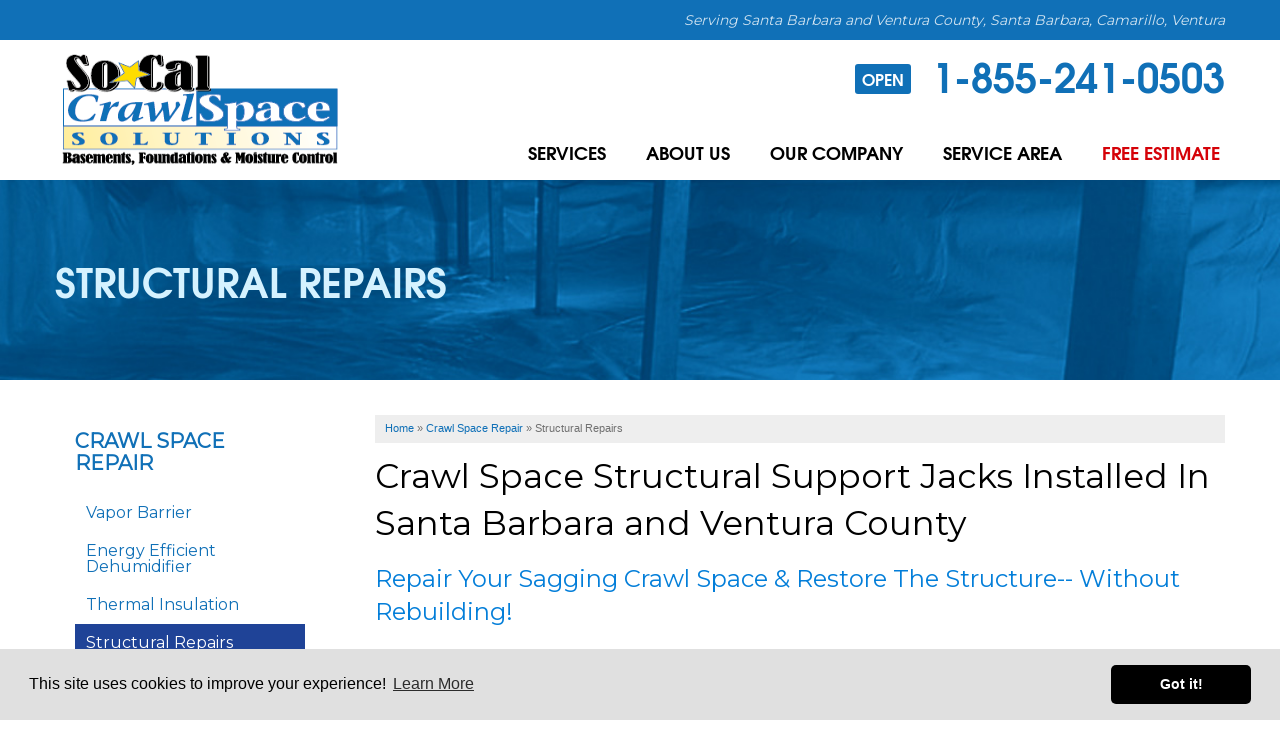

--- FILE ---
content_type: text/html; charset=UTF-8
request_url: https://www.socalcrawlspacesolutions.com/crawl-space-repair/support-beam-jacks.html
body_size: 18397
content:
<!doctype html>


<html lang="en">
    <head>
    	<meta charset="utf-8">
    	<meta name="viewport" content="width=device-width, initial-scale=1">
    	<title>Crawl Space Structural Support Jacks Installed in CA | Crawl Space Jack Posts Installed in Ventura, Camarillo, Santa Barbara</title>
    	<meta name="description" content="So Cal Crawl Space Solutions can repair your sagging crawl space and restore the structure with crawl space jack posts.  California crawlspace contractors.">
    	<meta name="keywords" content="">
    	<link rel="icon" href="https://cdn.treehouseinternetgroup.com/cms_images/161/favicon.ico">

         <link rel="stylesheet" href="https://cdn.treehouseinternetgroup.com/cms_core/assets/min/foundation.min.css">
 <link rel="preload" as="style" onload="this.rel='stylesheet'" href="https://cdn.treehouseinternetgroup.com/cms_core/assets/core-template.css" />
 <link rel="stylesheet" media="screen and (max-width: 960px)" href="https://cdn.treehouseinternetgroup.com/cms_core/assets/min/mobile-min.css" />
 <link rel="stylesheet" media="print" onload="this.media='all'" href="https://cdnjs.cloudflare.com/ajax/libs/font-awesome/4.7.0/css/font-awesome.min.css">

 <link rel="preload" as="style" onload="this.rel='stylesheet';this.onload=null;" href="/inc/sb-styles.css?v=4">
 <script type="text/javascript" src="https://cdn.treehouseinternetgroup.com/cms_core/assets/js/jquery.min.js"></script>
<script>
!(function(t) {
	"use strict";
	t.loadCSS || (t.loadCSS = function() {});
	var e = (loadCSS.relpreload = {});
	if (
		((e.support = (function() {
			var e;
			try {
				e = t.document.createElement("link").relList.supports("preload");
			} catch (t) {
				e = !1;
			}
			return function() {
				return e;
			};
		})()),
		(e.bindMediaToggle = function(t) {
			var e = t.media || "all";
			function a() {
				t.addEventListener
					? t.removeEventListener("load", a)
					: t.attachEvent && t.detachEvent("onload", a),
					t.setAttribute("onload", null),
					(t.media = e);
			}
			t.addEventListener
				? t.addEventListener("load", a)
				: t.attachEvent && t.attachEvent("onload", a),
				setTimeout(function() {
					(t.rel = "stylesheet"), (t.media = "only x");
				}),
				setTimeout(a, 3e3);
		}),
		(e.poly = function() {
			if (!e.support())
				for (
					var a = t.document.getElementsByTagName("link"), n = 0;
					n < a.length;
					n++
				) {
					var o = a[n];
					"preload" !== o.rel ||
						"style" !== o.getAttribute("as") ||
						o.getAttribute("data-loadcss") ||
						(o.setAttribute("data-loadcss", !0), e.bindMediaToggle(o));
				}
		}),
		!e.support())
	) {
		e.poly();
		var a = t.setInterval(e.poly, 500);
		t.addEventListener
			? t.addEventListener("load", function() {
					e.poly(), t.clearInterval(a);
				})
			: t.attachEvent &&
				t.attachEvent("onload", function() {
					e.poly(), t.clearInterval(a);
				});
	}
	"undefined" != typeof exports
		? (exports.loadCSS = loadCSS)
		: (t.loadCSS = loadCSS);
})("undefined" != typeof global ? global : this);
</script>

        <link rel="preconnect" href="https://use.fontawesome.com">
        
        <link href="https://fonts.googleapis.com/css?family=Montserrat&display=swap" rel="stylesheet">
        
        
    <style>/**** Special Display Webfonts ****/@font-face {font-family:'tg-adventor';src:url('/core/v2/fonts/texgyreadventor-regular-webfont.eot');src:url('/core/v2/fonts/texgyreadventor-regular-webfont.eot?#iefix') format('embedded-opentype'), url('/core/v2/fonts/texgyreadventor-regular-webfont.woff') format('woff'), url('/core/v2/fonts/texgyreadventor-regular-webfont.ttf') format('truetype'), url('/core/v2/fonts/texgyreadventor-regular-webfont.svg#texgyreadventorregular') format('svg');font-weight:normal;font-style:normal;font-display:swap;}@font-face {font-family:'tg-adventor-italic';src:url('/core/v2/fonts/texgyreadventor-italic-webfont.eot');src:url('/core/v2/fonts/texgyreadventor-italic-webfont.eot?#iefix') format('embedded-opentype'), url('/core/v2/fonts/texgyreadventor-italic-webfont.woff') format('woff'), url('/core/v2/fonts/texgyreadventor-italic-webfont.ttf') format('truetype'), url('/core/v2/fonts/texgyreadventor-italic-webfont.svg#texgyreadventoritalic') format('svg');font-weight:normal;font-style:normal;font-display:swap;}@font-face {font-family:'tg-adventor-bold';src:url('/core/v2/fonts/texgyreadventor-bold-webfont.eot');src:url('/core/v2/fonts/texgyreadventor-bold-webfont.eot?#iefix') format('embedded-opentype'), url('/core/v2/fonts/texgyreadventor-bold-webfont.woff') format('woff'), url('/core/v2/fonts/texgyreadventor-bold-webfont.ttf') format('truetype'), url('/core/v2/fonts/texgyreadventor-bold-webfont.svg#texgyreadventorbold') format('svg');font-weight:normal;font-style:normal;font-display:swap;}@font-face {font-family:'tg-adventor-bold-italic';src:url('/core/v2/fonts/texgyreadventor-bolditalic-webfont.eot');src:url('/core/v2/fonts/texgyreadventor-bolditalic-webfont.eot?#iefix') format('embedded-opentype'), url('/core/v2/fonts/texgyreadventor-bolditalic-webfont.woff') format('woff'), url('/core/v2/fonts/texgyreadventor-bolditalic-webfont.ttf') format('truetype'), url('/core/v2/fonts/texgyreadventor-bolditalic-webfont.svg#texgyreadventorbold_italic') format('svg');font-weight:normal;font-style:normal;font-display:swap;}/**------------------------------------------- Structure Styles -------------------------------------------**/.row {max-width:1200px;position:relative;}#colorbox, #cboxLoadedContent, #cboxContent {box-sizing:content-box;}.container {background-color:#fff;}a, #tabs .ui-widget-content a, #tabs .ui-state-active a, #tabs .ui-state-active a:link, #tabs-light-bar .ui-widget-content a {color:#1070b7;}a:visited {color:inherit;}a:hover { color:#144281;}/* Fixed Mobile Footer colors */#fixed-contact {background:#1070b7;}#fixed-contact a {color:#ffffff;}#fixed-contact .phone-btn a i {position:relative;transform:translateY(-50%);top:50%;font-size:50px;color:#1070b7;}a.button, a.arrow-button {background:#1070b7; color:#fff;text-shadow:none;font:20px/1.3em 'tg-adventor',sans;border:0;padding:15px 30px;transition:background .2s ease;}a.button:hover, a.arrow-button:hover { color:#fff; background:#fe2d2d;}a.arrow-button {padding:10px 70px 10px 20px !important;}.arrow-button span {background-image:none;position:absolute;float:right;margin-right:15px;}.arrow-button span::before {content:"";display:block;border-left:1px solid rgba(255, 255, 255, .25);border-right:1px solid rgba(0, 0, 0, .2);width:1px;height:50px;position:absolute;}.arrow-button span::after {content:"";display:block;border:15px solid transparent;border-left:20px solid #fff;position:relative;height:15px;width:15px;top:8px;left:18px;}.button.myblue,.button.myblue{background-color:#1e61ab;border-color:#155193;color:#fff}.button.myblue:hover,.button.myblue:focus,.button.myblue:hover,.button.myblue:focus{background-color:#155193}.button.myblue:hover,.button.myblue:focus,.button.myblue:hover,.button.myblue:focus{color:#fff}/**------------------------------------------- Font Styles -------------------------------------------**/html, body {font-size:100%;}body {font-family:'Montserrat', sans-serif;}h1, h3, h4, strong {font-family:'Montserrat', sans-serif;font-weight:normal !important;}h2, h5, h6 {font-family:inherit;}#content-wrap h1 {font-size:34px;color:#000000;margin-bottom:15px;}#content-wrap h2 {font-size:24px !important;color:#037ED9;margin:15px auto 30px;}#content-wrap h3,.related_pages .title {font-size:20px;color:#0B4882;margin-bottom:15px;}#content-wrap h4 {color:#0B4882;font-size:20px;}#content-wrap ul,#content-wrap ol {padding:0px 20px;}.home h2 {font:28px/1.3em 'Montserrat', sans-serif;text-transform:uppercase;color:#0b4882;text-align:center;margin-bottom:30px;}.breakout p,.breakout ul,.breakout ol {font-size:14px;line-height:20px;}ul.arrows li:before {color:#1070b7;font-family:FontAwesome;content:"\f058";font-weight:900;padding-right:5px;margin-left:-1.3em;margin-top:-3px;font-size:1.3em;float:left;position:absolute;}ul.checks li:before {color:#1070b7;font-family:FontAwesome;content:"\f14a";font-weight:900;padding-right:5px;margin-left:-1.3em;margin-top:-3px;font-size:1.3em;float:left;position:absolute;}ul.left.arrows,ul.left.arrows,ul.left {max-width:50%;}ul.checks li,ul.arrows li {background:none;padding:3px 0;}#content-wrap ul,#content-wrap ol,ul.checks,ol.checks,ul.arrows,ol.arrows {padding:0px 20px !important;margin:0 0 0 1.1rem;list-style:none;}ul.checks,ol.checks,ul.arrows,ol.arrows {margin:0 0 0 1.1rem;list-style:none;}@media screen and (max-width:960px) {ul.left.arrows,ul.left.arrows,ul.left {max-width:100%;}}@media screen and (max-width:640px) {p.home-section-title, #content-wrap h1, h1 {font-size:2em;line-height:1.2em;margin-bottom:10px;}#content-wrap h2, h2 {font-size:1.575em;margin:10px 0;line-height:1.2em;}}/**------------------------------------------- Header -------------------------------------------*/#header {background:#fff;padding:10px 0;position:relative;min-height:140px;}#logo img {max-height:120px;z-index:950;}body:not(.f-topbar-fixed) #logo {position:relative;z-index:999;}#contact {position:relative;}#phone {font-family:'tg-adventor-bold', sans-serif;position:relative;text-align:right;margin:5px auto;}#phone > a {color:#1070b7;line-height:100%;font-weight:normal;font-size:40px;}#header-btn {text-align:right;}#header-btn a.button {text-transform:none;border-radius:30px;padding:10px 20px;margin:10px auto 0px;line-height:100%;font-weight:400;font-size:16px;width:auto !important;display:inline-block;}#header-btn a.button span {font-weight:700;}#header-service-area p {display:block;line-height:40px;text-align:right;color:#f3f3f3;color:rgba(255,255,255,0.8);margin-bottom:0;font-size:14px;font-weight:400;font-style:italic;}#header-service-area p:hover {color:#fff;color:rgba(255,255,255,0.8);}.opensign {display:inline-block;vertical-align:middle;background:#1070b7;border-radius:3px;padding:7px;margin:-5px 10px 0px 0px;}.opensign span {font:400 16px/100% sans-serif;font-family:inherit;text-transform:uppercase;display:block;color:#ffffff;}@media screen and (min-width:641px) and (max-width:1024px) {#phone {position:absolute;top:50%;right:15px;transform:translateY(-50%);}}@media screen and (max-width:1024px) {#header {padding:10px 0 0;min-height:140px;}#phone {margin:10px auto;}#phone a {display:inline-block;position:relative;font-size:28px;}#header-service-area p {font-size:12px;}#header-btn a.button {font-size:14px;padding:4px 10px 6px;}}@media screen and (max-width:640px) {#phone {text-align:center;}#phone a {font-size:28px;}#contact {border-top:1px solid #f3f3f3;}.opensign {padding:5px 7px;margin-right:5px;}.opensign span {font-size:12px;}#header {min-height:176px;}}/**------------------------------------------- Top Hours -------------------------------------------*/#top-banner {background:#1070b7;padding:0;overflow:hidden;width:100%;min-height:40px;}#top-banner .maint-btn {font-size:14px;display:block;color:#fff;line-height:40px;margin:0;padding:0 10px;text-align:center;background-color:#ea1d2c;text-transform:uppercase;}#top-banner .maint-btn:hover {background-color:#f5370a;}@media screen and (max-width:1024px) {#top-banner .maint-btn {font-size:11px;}}@media screen and (max-width:640px) {#top-banner .maint-btn {max-width:300px;margin:0 auto;}}/**------------------------------------------- TOP Nav Styles -------------------------------------------**/#nav-bar,.contain-to-grid {background:#fff;}#nav-bar {z-index:900;}ul#top-nav-list > li {padding:15px 20px;}ul#top-nav-list > li.quote {background:transparent;}ul#top-nav-list > li:hover {background-color:#2689d3;}ul#top-nav-list > li a {font:18px/1.4em 'tg-adventor-bold', sans-serif;color:#000000;}ul.m-menu-ul li:last-child ul li:last-child a {color:#EB0209 !important;}@media screen and (min-width:641px) {.top-nav.contain-to-grid.sticky.fixed {box-shadow:0 5px 10px rgba(0,0,0,.35);z-index:999;background:#fff;}ul#top-nav-list > li a:hover {color:#fff;}ul#top-nav-list ul.m-menu {border-top:5px solid #0b4882;margin-top:15px;}ul#top-nav-list ul.m-menu.short {-webkit-column-count:2;-moz-column-count:2;column-count:2;}ul#top-nav-list ul.m-menu a {color:#0b4882;}ul.m-menu ul ul li::before {content:"";display:block;width:7px;height:7px;border:2px solid #18A4DE;border-width:2px 2px 0px 0px;-webkit-transform:rotate(45deg);transform:rotate(45deg);position:absolute;top:11px;left:0px;}ul#top-nav-list ul.m-menu ul a {font-size:17px !important;line-height:1.8em;}ul#top-nav-list .m-menu ul ul a {font:15px/1.8em 'tg-adventor',sans-serif;text-transform:none;}}@media screen and (min-width:1025px) {#nav-bar {position:absolute;width:100%;bottom:0;}#nav-bar, .contain-to-grid {background:transparent;}ul#top-nav-list ul.m-menu.short {min-width:600px;width:600px;right:0;}.contain-to-grid .top-bar {max-width:1200px;}/* Nav dropdown fix */ul#top-nav-list ul.m-menu.short {min-width:300px;width:unset;left:0;}.top-bar-section li.has-dropdown:not(:first-of-type) {position:relative;}ul#top-nav-list.right ul.m-menu.short {right:auto;left:0;}/* Top Banner Sticky Phone # and Button*/.logo-phone-stick > span a {color:#2689d3;font-family:'tg-adventor-bold', sans-serif;font-size:24px;padding:15px 0 15px 15px;font-weight:normal;}}@media screen and (min-width:641px) and (max-width:1024px) {ul#top-nav-list > li a {font-size:14px !important;}}@media screen and (max-width:640px) {.top-bar {height:65px;background:#0B4882 !important;}ul#top-nav-list > li {padding:0;}ul#top-nav-list > li.quote {background:#ea1d2c;}ul#top-nav-list > li.quote:hover {background-color:#ea1d2c !important;}ul#top-nav-list > li a {color:#0b4882 !important;}}/*.phone_link {font-size:26px;font-weight:bold;}#phone-sticky a.phone_link span, #phone-sticky a.phone_link:hover span { color:#1070b7;}#phone-sticky a.button { background:#1070b7;}#phone-sticky a.button:hover { background:#144281;}*/.button:visited {color:#fff;}/* Sticky Logo */#logo-sticky a {background-image:url('');}/**------------------------------------------- Silo Styles -------------------------------------------**/#silo-header {height:200px;position:relative;background-repeat:no-repeat;background-size:cover;background-position:center;}#silo-header .page-title {color:#D5F2FF;text-transform:uppercase;font-family:'tg-adventor-bold', sans-serif;font-weight:bold;font-size:40px;line-height:1;margin:80px auto 0;display:block;position:relative;text-align:left;z-index:1;}@media screen and (max-width:1024px) {#silo-header {height:90px;}#silo-header .page-title {margin-top:30px;font-size:30px;}}@media screen and (max-width:768px) {.srv-box {height:310px;}}@media screen and (max-width:640px) {#silo-header .page-title {margin-top:10px;margin-bottom:10px;font-size:25px;}#silo-header {height:auto;}}/* Silo headers */#about #silo-header, #territory #silo-header {background-image:url('/core/images/templates/health/silo-waterproofing-retemp.jpg');}#spray-foam #silo-header {background-image:url('/core/images/templates/des/headers/silo-spray-foam-des.jpg');}#attic-insulation #silo-header {background-image:url('/core/images/templates/des/headers/silo-attic-insulation-des.jpg');}#ice-damming #silo-header {background-image:url('/core/images/templates/des/headers/silo-ice-damming.jpg');}#crawl-space #silo-header {background-image:url('/core/images/templates/health/silo-crawl-retemp.jpg');}#mold #silo-header {background-image:url('/core/images/templates/health/headers/mold-silo-test.jpg');}#finishing #silo-header {background-image:url('/core/images/templates/health/silo-finishing-retemp.jpg');}#commercial-foundation #silo-header {background-image:url('/core/images/templates/health/headers/commercial-silo-test.jpg');}#home-energy-evaluation #silo-header {background-image:url('/core/images/templates/des/headers/silo-audit-des.jpg');}#waterproofing #silo-header {background-image:url('/core/images/templates/health/silo-waterproofing-retemp.jpg');}#foundation #silo-header {background-image:url('/core/images/templates/health/silo-foundation-retemp.jpg');}#commercial-roofing #silo-header {background-image:url('/core/images/templates/spruce/headers/silo-commercial-roofing.jpg');}#gutters-and-downspouts #silo-header {background-image:url('/core/images/templates/spruce/headers/silo-gutters.jpg');}#siding #silo-header {background-image:url('/core/images/templates/spruce/headers/silo-siding.jpg');}#remodeling #silo-header {background-image:url('/core/images/templates/spruce/headers/silo-kitchen.jpg');}/* Slim mobile header */@media screen and (max-width:640px) {.slim-header #logo img {position:relative;max-height:75px;max-width:none;width:auto;margin-bottom:5px;}.slim-header #nav-bar {top:0;position:absolute;width:100%;}.slim-header #nav-bar,.slim-header .contain-to-grid {background:#fff;border:none !important;}.slim-header .top-bar {background:#fff !important;min-height:80px;padding:20px;}.slim-header .top-bar.expanded {box-shadow:0 10px 20px rgba(0,0,0,.5);transition:box-shadow .2s ease .3s;}.slim-header .top-bar .toggle-topbar.menu-icon {z-index:999;top:0;margin-top:0;}.slim-header .top-bar .toggle-topbar.menu-icon a {padding:0;}.slim-header .top-bar .toggle-topbar.menu-icon a span {color:#1070b7;font-size:12px;text-align:center;font-family:arial,helvetica, sans-serif;display:block;width:35px;position:relative;height:35px;}.slim-header .top-bar .toggle-topbar.menu-icon a span::before {width:35px;height:35px;padding:5px;background:currentColor;content:'';display:block;position:relative;box-shadow:6px 11px 0 currentColor inset,-6px 0 0 currentColor inset, 0px 13px 0 #fff inset, 0px 17px 0 currentColor inset,0px 19px 0 #fff inset,0px 23px 0 currentColor inset,0px 25px 0 #fff inset;transition:.2s ease;}.slim-header .top-bar.expanded .toggle-topbar.menu-icon a span::before {box-shadow:18px 11px 0 currentColor inset,-18px 0 0 currentColor inset, 0px 13px 0 #fff inset, 0px 17px 0 currentColor inset,0px 19px 0 #fff inset,0px 23px 0 currentColor inset,0px 25px 0 #fff inset; transition:.2s ease;}.slim-header .top-bar .toggle-topbar.menu-icon a span::after {content:"+";box-shadow:none;color:#fff;font:normal 35px/35px arial, helvetica, sans-serif;display:block;height:35px;width:35px;top:8px;left:0px;opacity:0;transition:.2s ease;}.slim-header .top-bar.expanded .toggle-topbar.menu-icon a span::after {content:"+";box-shadow:none;transform:rotate(45deg);opacity:1;transition:.2s ease .2s;}.slim-header .top-bar.expanded .title-area {background:transparent;}.slim-header #top-nav-list,.slim-header ul.m-menu {margin-top:50px !important;}.slim-header ul#top-nav-list li {float:none;padding:0px;}.slim-header ul#top-nav-list li a {padding:10px;border-bottom:1px solid rgba(0,0,0,.1);font-size:16px;}.slim-header ul#top-nav-list li.quote {border:0;background-color:#ea1c2c;margin:15px auto 0;}.slim-header ul#top-nav-list li.quote a {font-size:16px;text-align:center;padding:10px 0px;color:#fff !important;}.slim-header ul#top-nav-list ul.m-menu-ul li a {font-size:14px !important;}.slim-header .back.js-generated a:after {border:inset 5px;content:"";display:block;height:0;width:0;border-color:transparent rgba(0,0,0,0.4) transparent transparent;border-left-style:solid;margin-right:0.9375rem;margin-top:-4.5px;position:absolute;top:22px;left:-10px;}.slim-header li.title.back.js-generated {margin-top:0px !important;}.slim-header li.parent-link.hide-for-medium-up {display:none !important;}.slim-header .m-menu-ul ul {display:none;}}@media screen and (max-width:1024px) { /*--------------- CUSTOMIZED FOR MEDIUM AND SMALL -------------------- */#nav-bar {position:relative;}}@media screen and (max-width:960px) {.top-bar {background:0 0;}}@media screen and (max-width:640px){/*--------------------- CUSTOMIZED FOR SMALL SCREEN ------------------*/ul#top-nav-list li{float:none;padding:0;}ul#top-nav-list li a {padding:10px;border-bottom:1px solid rgba(0,0,0,.1);}ul#top-nav-list li:hover {background-color:transparent;padding:0px;}ul#top-nav-list li.quote {border:0;background-color:#ea1d2c;margin:20px 20px 10px;}ul#top-nav-list li.quote a {font-size:20px;text-align:center;padding:15px 0px;}.back.js-generated a:after {border:inset 5px;content:"";display:block;height:0;width:0;border-color:transparent rgba(255,255,255,0.4) transparent transparent;border-left-style:solid;margin-right:0.9375rem;margin-top:-4.5px;position:absolute;top:22px;left:-10px;}li.parent-link.hide-for-medium-up {display:none !important;}.m-menu-ul ul {display:none;}}/*----------------------------------------- Main Message ---------------------------------- */#main-message {width:100%;text-align:center;overflow:hidden;}.main-content {height:100%;background-size:cover;background-repeat:no-repeat;background-position:center;position:relative;}.main-content .row{height:500px;position:relative;}@media screen and (min-width:768px) and (max-width:1024px) {.main-content {background:url("https://cdn.treehouseinternetgroup.com/cms_images/161/cs-main-message-1100w.jpg");min-height:500px;}}@media screen and (min-width:401px) and (max-width:767px) {.main-content {background:url("https://cdn.treehouseinternetgroup.com/cms_images/161/cs-main-message-800w.jpg");min-height:500px;}}@media screen and (max-width:400px) {.main-content {background:url("https://cdn.treehouseinternetgroup.com/cms_images/161/cs-main-message-450w.jpg");min-height:500px;}}.main-text h2 {font:700 60px/1.1em "tg-adventor",sans-serif;text-align:center;text-transform:uppercase;color:#fff;text-shadow:1px 1px 12px rgba(0,0,0,.65);position:absolute;top:50%;left:50%;transform:translate(-50%,-50%);margin:0;}.main-text h2::after {content:"We can help!";font:italic 300 30px/1.3em "tg-adventor";color:#fff04b;position:absolute;display:block;-webkit-transform:rotate(-5deg);transform:rotate(-5deg);text-transform:none;text-shadow:-1px 2px 1px rgba(0,0,0,.5);right:73px;bottom:-36px;}#main-text {position:absolute;z-index:10;text-align:center;-webkit-transform:translateY(-50%);transform:translateY(-50%);top:50%;width:100%;background:#0061a9c9;padding:20px;}#main-text h2 {color:#fff;font:44px/1.2em "tg-adventor-bold", sans-serif;text-transform:uppercase;margin:0;}#main-text p {font-size:23px;color:#fff;padding-top:10px;}.main-service-text span.main-service-item a {margin-right:15px;display:inline-block;color:#274287;transition:color .2s ease;}.main-service-text span.main-service-item a:hover {color:#ffeaa5 !important;text-decoration:underline !important;}.main-service-text span.and-more {font-family:"tg-adventor-italic", sans-serif;}p.main-service-area {margin-bottom:0px;}div.container#service-area-bar {padding:15px 0px;background-color:#000;min-height:150px;}p.main-service-area {margin-bottom:0px;text-align:center;}.main-service-area a {color:#7A7A7A;text-transform:uppercase;font:18px/1.4em "tg-adventor", sans-serif;letter-spacing:.025rem;text-shadow:0px 1px 0px #ffffff;}.main-service-area a:hover {text-decoration:underline;}#main-message .button {margin:0px auto;max-width:400px;}@media screen and (min-width:641px) and (max-width:1024px){div.container#service-area-bar {min-height:175px;}}@media screen and (max-width:640px){.main-text h2 {font:700 48px/1.1em "tg-adventor",sans-serif;margin:0;width:90%;}.main-content .row {height:279px;position:relative;}.main-text h2::after {bottom:-60px;}div#main-text {width:100%;position:absolute;-webkit-transform:none;transform:none;bottom:0;top:auto;}div#main-text h2 {font-size:22px;}#main-text p {font-size:17px;}div.container#service-area-bar {min-height:215px;}}/**------------------------------------------- Why Choose Us -------------------------------------------**/#choose-us {padding:60px 0px;background-attachment:fixed;background-repeat:no-repeat;background-size:cover;background-position:center;border-top:1px solid #9EC1D3;border-bottom:1px solid #9EC1D3;}@media screen and (min-width:1025px) {#choose-us {background-image:url("https://cdn.treehouseinternetgroup.com/cms_images/1874/house-bg-2.jpg");}}@media screen and (min-width:768px) and (max-width:1024px) {#choose-us {background-image:url("https://cdn.treehouseinternetgroup.com/cms_images/1874/house-bg-2-1100.jpg");}}@media screen and (min-width:401px) and (max-width:767px) {#choose-us {background-image:url("https://cdn.treehouseinternetgroup.com/cms_images/1874/house-bg-2-800.jpg");}}@media screen and (max-width:400px) {#choose-us {background-image:url("https://cdn.treehouseinternetgroup.com/cms_images/1874/house-bg-2-450.jpg");}}#choose-us p.check {font-size:20px;color:#003C7A;font-weight:300;line-height:1.3em;padding:5px 0px 5px 50px;background:url("/core/images/templates/bambam/images/red-check.png") no-repeat left center;}/***------------------------------------------- Cred Bar -------------------------------------------***/#cred {box-sizing:border-box;background:url("/core/images/templates/health/cred-bg.png") #fff no-repeat center bottom;padding:30px 0px 60px;}#cred .columns span {height:125px;display:block;position:relative;}#cred img {opacity:0.65;max-height:100%;margin:0px auto;position:absolute;-webkit-transform:translate(-50%, -50%);transform:translate(-50%, -50%);top:50%;left:50%;}#cred img,.grayscale{-webkit-filter:grayscale(100%); /* For Webkit browsers */filter:grayscale(100%);filter:gray; /* For IE 6 - 9 */}/* Color Version */.grayscale:hover{ -webkit-filter:grayscale(0%); /* For Webkit browsers */filter:grayscale(0%);}/* Home Info Section */.home-about {padding:30px 0;}.home-about .row {padding:0 15px;}/***------------------------------------------- Homepage Services -------------------------------------------***/div#services {padding:60px 0px;}div#services h1 {text-align:center;}.row.srv {padding:0 20px;}.srv-box {position:relative; background-position:center;background-size:cover;background-repeat:no-repeat;margin-bottom:30px;height:180px;}.srv-box.encapsulation {background-image:url('https://cdn.treehouseinternetgroup.com/cms_images/12/cs-srv-thm.jpg');}.srv-box.basement-waterproofing {background-image:url('https://d6449bb3dc657045bfc9-290115cc0d6de62a29c33db202ae565c.ssl.cf1.rackcdn.com/12/srv-box-smartjacks.jpg');}.srv-box.disaster-restoration {background-image:url('https://d6449bb3dc657045bfc9-290115cc0d6de62a29c33db202ae565c.ssl.cf1.rackcdn.com/12/srv-box-mold.jpg');}.srv-box.mold-problems {background-image:url('https://cdn.treehouseinternetgroup.com/core/images/disaster/mold-removal.jpg');}.srv-box.sump-pumps{background-image:url('https://cdn.treehouseinternetgroup.com/cms_images/161/sump_pump1.jpg');}.srv-box a {display:block;width:100%;height:100%;padding:33px 0px;position:relative;overflow:hidden;box-shadow:0 -53px 0px rgb(16, 112, 183)inset;transition:all .4s ease;}.srv-box a:hover {box-shadow:0 -315px 0px rgba(16, 112, 183, 0.69) inset;}.srv-box h3 {padding:0 5px;margin:4px auto 8px;text-align:center;font:700 18px/1.3em 'proxima-nova', sans-serif;text-transform:uppercase;color:#FFFFFF;line-height:1.4em;}.srv-box p {color:#fff;text-align:center;line-height:1.2em;display:block;margin:0 15px 20px;}.srv-text {position:relative;bottom:-108px;transition:all .4s ease;}.srv-box a:hover .srv-text {bottom:-20px;}.srv-box a span {text-align:center;display:block;padding:8px 0px;background-color:#ddd;color:rgb(39, 66, 135);text-transform:uppercase;letter-spacing:.035em;font-size:14px;}.srv-box a img {margin:0 auto 10px auto;display:block;transition:all .25s ease;}/* SVG Adjust Colors */.svg-service-icons {width:100%;height:150px;}.background {fill:#fff !important;}.foreground {fill:transparent !important;}.ring {fill:transparent !important;}g#radon .foreground {fill:rgb(47, 94, 130) !important;}.srv-box a svg {margin:10px auto 5px;height:100px;display:block;opacity:0;transition:all .4s ease;}.srv-box a:hover svg {opacity:1;}.service-feature {background-color:#fff8e5;padding:20px 30px;border:1px solid #fbeecb;color:#6b6b6b;text-align:center;min-height:150px;margin-bottom:30px;}.service-feature h3 {text-transform:uppercase;font-size:30px;color:#007FD8;}.service-feature p {font-size:16px;line-height:1.4em;margin-bottom:0px;color:#0B4882;}.service-feature a:hover h3 {text-decoration:underline;}.service-feature.financing span {display:inline-block;font-size:55px;font-family:'proxima-nova',sans-serif;font-weight:600;padding-right:5px;vertical-align:top;}@media screen and (min-width:1025px) {.srv-box p {margin:0 12px 20px 12px;}}@media screen and (min-width:641px) and (max-width:1024px) {.srv-box a {box-shadow:0 -40px 0px #1070b7 inset;padding:37px 0;}.srv-text {bottom:-112px;}.srv-box h3 {margin:0 auto;line-height:1.6em;}.srv-box p {width:100%;margin:0 auto 20px auto;}}@media screen and (max-width:1024) {.large-service-break {display:none;}}@media screen and (max-width:800px) {.srv-box h3 {padding:0;}}@media screen and (max-width:640px) {.srv-box a {box-shadow:0 -300px 0px rgba(58,64,72,0.75) inset;}.srv-box a img, .srv-box a svg {opacity:1;}.srv-box p {width:80%;margin:0 auto;}.srv-box .srv-text {bottom:-10px;}.srv-box a:hover .srv-text {bottom:0px;}}/** Srv End***/@media screen and (max-width:1024px) {#main-text img {max-width:300px;}#main-text h2 {font-size:24px;}p.main-service-text {font-size:15px;}}@media screen and (max-width:750px){#main-text h2 {font-size:20px;}#main-text img {width:55%;}p.main-service-text {font-size:14px;}.main-service-area a {font-size:14px;}#main-message .button {padding:8px 12px 12px;font-size:15px;}}div.container#service-area-bar {padding:15px 0px;background-color:#000;}p.main-service-area {margin-bottom:0px;text-align:left;font-family:"Montserrat", sans-serif;color:white;line-height:1.3;font-weight:600;padding:10px;font-size:33px;text-transform:uppercase;}@media screen and (max-width:640px) {p.main-service-area {font-size:22px;padding:5px;}}</style>
<script type="application/ld+json">{"@context":"https:\/\/schema.org","@type":"HomeAndConstructionBusiness","image":"https:\/\/cdn.treehouseinternetgroup.com\/img\/logos\/sites\/og\/161.png","address":{"@type":"PostalAddress","streetAddress":"568 Constitution Ave","addressLocality":"Camarillo","addressRegion":"CA","postalCode":"93012","addressCountry":"US"},"name":"So Cal Crawl Space Solutions","telephone":"1-805-464-3158"}</script><meta property="og:image" content="https://cdn.treehouseinternetgroup.com/img/logos/sites/og/161.png" /><meta property="og:title" content="Structural Repairs" /><meta property="og:site_name" content="So Cal Crawl Space Solutions" /><meta property="og:url" content="https://www.socalcrawlspacesolutions.com/crawl-space-repair/support-beam-jacks.html" /><meta property="og:description" content="Regional authorized dealer servicing Ventura, Santa Barbara, Palmdale, Edwards, Lompoc" /><meta property="og:type" content="website" />
<link rel="canonical" href="https://www.socalcrawlspacesolutions.com/crawl-space-repair/support-beam-jacks.html"><script type="text/javascript">

  (function(i,s,o,g,r,a,m){i['GoogleAnalyticsObject']=r;i[r]=i[r]||function(){
  (i[r].q=i[r].q||[]).push(arguments)},i[r].l=1*new Date();a=s.createElement(o),
  m=s.getElementsByTagName(o)[0];a.async=1;a.src=g;m.parentNode.insertBefore(a,m)
  })(window,document,'script','//www.google-analytics.com/analytics.js','ga');

  ga('create', 'UA-3203577-19', 'auto');
  
  ga('create', 'UA-3203577-19', {'siteSpeedSampleRate': 5});
  ga('send', 'pageview');

</script>

			<script type="text/javascript">
			<!--
			(
				function()
				{
					var jstrack = document.createElement("script");
					jstrack.type = "text/javascript";
					jstrack.async = true;
					jstrack.src = "https://www.socalcrawlspacesolutions.com/tracking.js?sid=1054699735&id=1942059847&c=ae1ab2aea0c4583ae2fed575f45b5f58&width=" + screen.width + "&height=" + screen.height;
					var s = document.getElementsByTagName("script")[0];
					s.parentNode.insertBefore(jstrack, s);
				}
			)();
			//-->
			</script>
		
			<!-- Google Code for Remarketing Tag -->
			<!-- Global site tag (gtag.js) - Google AdWords: 956910958 -->
			<script async src="https://www.googletagmanager.com/gtag/js?id=AW-956910958"></script>
			<script>
			  window.dataLayer = window.dataLayer || [];
			  function gtag(){dataLayer.push(arguments);}
			  gtag('js', new Date());
			
			  gtag('config', 'AW-956910958');
			</script>
		</head>
    <body>

        <div id="template-wrap" class="slim-header">
            <div id="top-banner">
                <div class="row">
                    <div class="medium-6 medium-push-6 columns hide-for-small" id="header-service-area">
                        <p onclick="location.href='/service-area.html';" style="cursor:pointer;">Serving Santa Barbara and Ventura County, Santa Barbara, Camarillo, Ventura</p>
                    </div>
                </div>
            </div>
            <div class="container" id="header">
                <div class="row" data-equalizer>
                    <div class="small-8 medium-4 columns" id="logo" data-equalizer-watch>
                        <a href="/" aria-label="So Cal Crawl Space Solutions" title="So Cal Crawl Space Solutions"><img src="https://cdn.treehouseinternetgroup.com/cms_images/161/logo.png" alt="So Cal Crawl Space Solutions" width="291" height="145"></a>
                    </div>
                    <div class="small-12 medium-8 columns" id="contact" data-equalizer-watch>
                        <div id="phone">

                                
                                    <a href="/free-estimate.html" class="phone_link">
                                
                                
                                <div class="opensign"><span>open</span></div>

                                
                                <span id="numberassigned_1" class="mongoose_phone">1-855-241-0503</span>
                            </a>
                        </div>
                    </div><!-- end #contact -->
                </div>
                <!-- SUPER NAV TOOL -->
                <div class="container" id="nav-bar">
    <div class="row collapse">
        <div class="columns top-nav contain-to-grid sticky">
            <div class="logo-phone-stick show-for-large-up"><span><a href="tel:1-855-241-0503" class="phone_link"><span id="numberassigned_2" class="mongoose_phone">1-855-241-0503</span></a></span></div>
            <nav class="top-bar" data-topbar role="navigation" data-options="sticky_on: [medium,large]">
                <ul class="title-area">
                    <!-- Title Area -->
                    <li class="name"></li>
                    <!-- Remove the class "menu-icon" to get rid of menu icon. Take out "Menu" to just have icon alone -->
                    <li class="toggle-topbar menu-icon"><a href="#"><span>Menu</span></a></li>
                </ul>
                <section class="top-bar-section">
                        <!-- Right Nav Section -->
                        <ul class="right" id="top-nav-list">
                            <li class="has-dropdown ">
    <a href="#"  >Services</a>
    <ul class="dropdown m-menu ">
        <li>
            <div class="row">
                <div class="columns">
                    <ul class="m-menu-ul ">
                        <li class="">
    <a href="https://www.socalcrawlspacesolutions.com/basement-waterproofing.html"  >Basement Waterproofing</a>
    <ul><li><a href="https://www.socalcrawlspacesolutions.com/basement-waterproofing/wet-basement-repair.html"  >Our Waterproofing Systems</a></li><li><a href="https://www.socalcrawlspacesolutions.com/basement-waterproofing/products.html"  >Products</a></li><li><a href="https://www.socalcrawlspacesolutions.com/basement-waterproofing/french-drain.html"  >Patented Drain Systems</a></li><li><a href="https://www.socalcrawlspacesolutions.com/basement-waterproofing/basement-crack-repair.html"  >Basement Crack Repair</a></li><li><a href="https://www.socalcrawlspacesolutions.com/basement-waterproofing/basement-flooding.html"  >Basement Flooding</a></li><li><a href="https://www.socalcrawlspacesolutions.com/basement-waterproofing/the-basement-systems-network.html"  >The Basement Systems Network</a></li><li><a href="https://www.socalcrawlspacesolutions.com/basement-waterproofing/before-after.html"  >Before &amp; After</a></li><li><a href="https://www.socalcrawlspacesolutions.com/basement-waterproofing/photo-gallery.html"  >Photo Gallery</a></li></ul>
</li><li class="">
    <a href="https://www.socalcrawlspacesolutions.com/crawl-space-repair.html"  >Crawl Space Repair</a>
    <ul><li><a href="https://www.socalcrawlspacesolutions.com/crawl-space-repair/vapor-barrier.html"  >Vapor Barrier</a></li><li><a href="https://www.socalcrawlspacesolutions.com/crawl-space-repair/crawlspace-dehumidifier.html"  >Energy Efficient Dehumidifier</a></li><li><a href="https://www.socalcrawlspacesolutions.com/crawl-space-repair/thermal-insulation.html"  >Thermal Insulation</a></li><li><a href="https://www.socalcrawlspacesolutions.com/crawl-space-repair/support-beam-jacks.html"  >Structural Repairs</a></li><li><a href="https://www.socalcrawlspacesolutions.com/crawl-space-repair/photo-gallery.html"  >Photo Gallery</a></li></ul>
</li><li class="">
    <a href="https://www.socalcrawlspacesolutions.com/disaster-restoration.html"  >Disaster Restoration</a>
    <ul><li><a href="https://www.socalcrawlspacesolutions.com/disaster-restoration/residential-mold-removal.html"  >Residential Mold Removal</a></li><li><a href="https://www.socalcrawlspacesolutions.com/disaster-restoration/commercial-mold-remediation.html"  >Commercial Mold Remediation</a></li><li><a href="https://www.socalcrawlspacesolutions.com/disaster-restoration/indoor-humidity-control.html"  >Indoor Humidity Control</a></li></ul>
</li><li class="">
    <a href="https://www.socalcrawlspacesolutions.com/home-mold.html"  >Mold Problems</a>
    <ul><li><a href="https://www.socalcrawlspacesolutions.com/home-mold/repair-wood-damage.html"  >Repair Wood Damage</a></li><li><a href="https://www.socalcrawlspacesolutions.com/home-mold/dry-rot.html"  >Dry Rot Damage</a></li><li><a href="https://www.socalcrawlspacesolutions.com/home-mold/stack-effect.html"  >The Stack Effect</a></li></ul>
</li><li class="">
    <a href="https://www.socalcrawlspacesolutions.com/sump-pump.html"  >Sump Pumps</a>
    <ul><li><a href="https://www.socalcrawlspacesolutions.com/sump-pump/system.html"  >Our Sump Pump Systems</a></li><li><a href="https://www.socalcrawlspacesolutions.com/sump-pump/sump-pump-install.html"  >Installation Steps</a></li><li><a href="https://www.socalcrawlspacesolutions.com/sump-pump/repair-maintenance.html"  >Repair & Maintenance</a></li><li><a href="https://www.socalcrawlspacesolutions.com/sump-pump/before-after.html"  >Before &amp; After</a></li></ul>
</li><li class="">
    <a href="https://www.socalcrawlspacesolutions.com/air-purifier.html"  >Air Purifier</a>
    <ul></ul>
</li>
                    </ul>
                </div>
            </div>
        </li>
    </ul>
</li><li class="has-dropdown ">
    <a href="https://www.socalcrawlspacesolutions.com/about-us.html"  >About Us</a>
    <ul class="dropdown m-menu short">
        <li>
            <div class="row">
                <div class="columns">
                    <ul class="m-menu-ul short">
                        <li class="">
    <a href="https://www.socalcrawlspacesolutions.com/about-us/general-construction.html"  >General Contractors</a>
    <ul></ul>
</li><li class="">
    <a href="https://www.socalcrawlspacesolutions.com/about-us/refer-a-friend.html"  >Refer A Friend</a>
    <ul></ul>
</li><li class="">
    <a href="https://www.socalcrawlspacesolutions.com/about-us/meet-the-team.html"  >Meet the Team</a>
    <ul></ul>
</li>
                    </ul>
                </div>
            </div>
        </li>
    </ul>
</li><li class="has-dropdown ">
    <a href="#"  >Our Company</a>
    <ul class="dropdown m-menu short">
        <li>
            <div class="row">
                <div class="columns">
                    <ul class="m-menu-ul short">
                        <li class="">
    <a href="https://www.socalcrawlspacesolutions.com/about-us/videos.html"  >Videos</a>
    <ul></ul>
</li><li class="">
    <a href="https://www.socalcrawlspacesolutions.com/about-us/photo-gallery.html"  >Photo Gallery</a>
    <ul></ul>
</li><li class="">
    <a href="https://www.socalcrawlspacesolutions.com/about-us/before-after.html"  >Before &amp; After</a>
    <ul></ul>
</li><li class="">
    <a href="https://www.socalcrawlspacesolutions.com/about-us/reviews.html"  >Reviews</a>
    <ul></ul>
</li><li class="">
    <a href="https://www.socalcrawlspacesolutions.com/about-us/case-studies.html"  >Case Studies</a>
    <ul></ul>
</li><li class="">
    <a href="https://www.socalcrawlspacesolutions.com/about-us/testimonials.html"  >Testimonials</a>
    <ul></ul>
</li>
                    </ul>
                </div>
            </div>
        </li>
    </ul>
</li><li class="" style="cursor:pointer;"><a href="https://www.socalcrawlspacesolutions.com/service-area.html"  >Service Area</a></li><li class="quote" style="cursor:pointer;"><a href="https://www.socalcrawlspacesolutions.com/free-estimate.html"  >Free Estimate</a></li>
                        </ul>
                </section>
            </nav><!-- END Nav -->
        </div>
    </div>
</div>                <!-- END SUPER NAV TOOL -->
            </div><!-- end #header -->


                        <div id="crawl-space" class="silo-page-wrap">
                            <div class="container" id="silo-header">
                    <div class="row">
                        <div class="columns">
                            <span class="page-title">Structural Repairs</span>
                        </div>
                    </div>
                </div><!-- end #silo-header -->
                <div class="container" id="page-wrap">
                    <div class="row">
                        <div class="medium-9 medium-push-3 columns body" id="content-wrap">
            
                                                    <div id="bread_crumbs" itemscope="" itemtype="https://schema.org/BreadcrumbList"><span itemprop="itemListElement" itemscope itemtype="https://schema.org/ListItem"><a href="/" itemprop="item"><span itemprop="name">Home</span></a><meta itemprop="position" content="1" /></span><span class="separator">&raquo;</span><span itemprop="itemListElement" itemscope itemtype="https://schema.org/ListItem"><a href="https://www.socalcrawlspacesolutions.com/crawl-space-repair.html" itemprop="item"><span itemprop="name">Crawl Space Repair</span></a><meta itemprop="position" content="2" /></span><span class="separator">&raquo;</span><span itemprop="itemListElement" itemscope itemtype="https://schema.org/ListItem"><span class="bread_crumb_active" itemprop="name">Structural Repairs</span><meta itemprop="position" content="3" /></span></div>
                        
            <!-- Zip search bar -->
                
                            <div id="content_helper" style="display:none;"></div><h1>Crawl Space Structural Support Jacks Installed In Santa Barbara and Ventura County</h1>
<h2 class="byline">Repair Your Sagging Crawl Space & Restore The Structure-- Without Rebuilding!</h2>

<div class="breakout right border bg">
<a href="https://cdn.treehouseinternetgroup.com/core/images/crawlspace/support-beam-jacks/sagging-crawl-space-lg.jpg" class="lightbox" title="A sagging crawl space with concrete supports and wooden shimming"><img src="https://cdn.treehouseinternetgroup.com/core/images/crawlspace/support-beam-jacks/sagging-crawl-space-thm.jpg" alt="A sagging crawl space with concrete supports and wooden shimming a Simi Valley crawl space" width="300" height="214" /></a>
 <p>If you look carefully in this picture, you'll notice that the wood of the floor joist is beginning to show signs of severe damage due to failing <strong>crawl space supports</strong>.</p>
 <p>As these supports begin to give way, the floors above can sag and interior walls may crack, resulting in expensive problems in your home.</p>
</div>
 <p>Because it's built directly underneath your home, your <strong>crawl space</strong> plays a key role in your home's structural integrity. Crawl spaces bear this weight through the foundation walls and crawl space support columns.</p>
 <h3>How Crawl Space Supports Fail</h3>
 <span style="font-size:10px; line-height:12px;">(Click for more information about each failure issue.)</span>
 
 <ul class="arrows">
 <li><a href="#bw1" class="colorlink" rel="failure">Sinking Crawl Space Supports</a></li>
 <li><a href="#bw2" class="colorlink" rel="failure">Inadequate Structural Design</a></li>
 <li><a href="#bw3" class="colorlink" rel="failure">Rotting Floor Joists</a></li>
 <li><a href="#bw4" class="colorlink" rel="failure">Foundation Failure</a></li>
 </ul>
 
 <p>In many cases, a failing crawl space structure can be resolved by installing <strong>crawl space supports</strong>.</p>
 <p>At So Cal Crawl Space Solutions, we specialize in <a href="https://www.socalcrawlspacesolutions.com/crawl-space-repair.html">crawl space repairs</a> of all types. If you're experiencing a structural problem with your crawl space, we have a solution for you.</p>

 <div class="center"><a class="button wide" href="https://www.socalcrawlspacesolutions.com/free-estimate.html">Get a FREE Quote!</a></div>
 <p>
<style>

#inline-ba-slider {
    width: 100%;
    margin: 40px auto;
    position: relative;
    background: #fbfbfb;
    border: 1px solid #f4f4f4;
    padding: 20px 60px 80px;
}

#content-wrap #inline-ba-slider h3 {
    margin-left: -40px;
    color: #353535;
}
#inline-ba-slider p.more-assets {
    position: absolute;
    bottom: auto;
    left: auto;
    top: 20px;
    right: 20px;
}
#inline-ba-slider p.more-assets a {
    font-size: 12px;
    display: inline-block;
}
#inline-ba-slider p.more-assets a::before {
    content: "+";
    border: 0;
    height: auto;
    width: auto;
    line-height: 14px;
    font-size: 14px;
    display: inline;
    text-align: center;
    padding: 0 !important;
    vertical-align: baseline;
    float: none;
    margin: 0 3px 0 0;
}
@media screen and (max-width: 1024px){
    #inline-ba-slider p.more-assets {
        top: auto;
        left: 20px;
        bottom: 50px;
    }
}
#inline-ba-slider .widget-item h3{
    margin: 20px 15px 0px;
    color: #fff;
    display: inline-block;
}
#inline-ba-slider p.inline-ba-title {
    font-weight: bold;
    text-align: center;
}
#inline-ba-slider .widget-item .widget-img {
    position: relative;
    margin: 10px auto 20px;
}
#inline-ba-slider .widget-item .widget-img img {
    box-shadow: 0px 2px 2px rgba(0, 0, 0, .2);
    max-height: 300px;
    margin: 0px auto;
}

#inline-ba-slider .widget-item .widget-img span {
    color: #fff;
    font: normal 16px/20px sans-serif;
    letter-spacing: .025rem;
    background: rgba(0, 0, 0, 0.75);
    border-radius: 0px 0px 3px 0;
    border: 1px solid rgba(255,255,255,.5);
    border-width: 0px 1px 1px 0;
    padding: 5px 10px;
    position: absolute;
    top: 0;
    left: 0;
    overflow: visible;
}
/* Slider arrow styles */
#inline-ba-slider button.slick-arrow {
    background: rgba(0,0,0,.1);
    height: 30px;
    width: 30px;
    border-radius: 50%;
    border-style: none;
    padding: 0px;
    position: absolute;
    z-index: 10;
    -webkit-transform: translateY(-50%);
    transform: translateY(-50%);
    top: calc(50% - 40px);
    font-size: 0;
    outline: none;
    transition: all .2s ease;
}
#inline-ba-slider button.slick-prev {
    left: -25px;
}
#inline-ba-slider button.slick-next {
    right: -25px;
}
#inline-ba-slider button.slick-arrow::before {
    content: "";
    display: block;
    border-style: solid;
    border-color: rgba(0,0,0,.5);
    transform: rotate(45deg);
    width: 12px;
    height: 12px;
    transition: all .2s ease;
}
#inline-ba-slider button.slick-next::before {
    border-width: 3px 3px 0 0;
    margin: 0px 0 0 7px;
}
#inline-ba-slider button.slick-prev::before {
    border-width: 0 0 3px 3px;
    margin: 0px 0px 0px 10px;
}
#inline-ba-slider button.slick-arrow:hover {
    background: rgba(0,0,0,.5);
}
#inline-ba-slider button.slick-arrow:hover::before {
    border-color: rgba(255,255,255,1);
}
/* Slider dot styles */
#inline-ba-slider .slick-dots {
    margin: 20px 0;
    padding: 0 0 0 0.9375rem;
    list-style: none;
    z-index: 1;
    position: absolute;
    transform: translateX(-50%);
    bottom: 0px;
    width: 100%;
    left: 50%;
    text-align: center;
    bottom: -85px;
}
#inline-ba-slider .slick-dots li {
    position: relative;
    display: inline-block;
    padding: 0;
    cursor: pointer;
    height: 15px;
    width: 15px;
    margin: 0 5px;
}
#inline-ba-slider .slick-dots li button {
    font-size: 0;
    line-height: 0;
    display: block;
    width: 15px;
    height: 15px;
    cursor: pointer;
    color: transparent;
    border: 0;
    outline: 0;
    background: rgba(140,140,140,1);
    padding: 0;
    border-radius: 50%;
}
#inline-ba-slider .slick-dots li button::before {
    content: '';
}
#inline-ba-slider .slick-dots li button:hover {
    background: rgba(140,140,140,.3);
}
.content-template-article .content-template-main #inline-ba-slider ul.slick-dots>li:before,
#inline-ba-slider ul.slick-dots>li:before {
    display: none;
}
#inline-ba-slider .slick-dots li.slick-active button {
    background: rgba(140,140,140,.5);
}

</style>
 <script>
 $( document ).ready(function() {
    $('#inline-ba-slider > .row').slick({
      autoplay: false,
      dots: true,
      arrows: true,
      infinite: true,
      speed: 500,
      fade: true,
      adaptiveHeight: true,
      cssEase: 'ease',
      responsive: [{
          breakpoint: 640,
          settings: {
            dots: false
          }
      }]
  }); 
});
</script>
<div id="inline-ba-slider">
    <h3>Before and After</h3>
    <p class="more-assets">
        <a href="https://www.socalcrawlspacesolutions.com/about-us/before-after.html" title="View All Before & After photos">View All Before &amp; After Photos</a>
    </p>
    <div class="row">
         
<div class="widget-item">
    <div class="tabs_0">
        <div class="medium-9 medium-centered large-6 large-uncentered columns">
            <div class="widget-img">
                <img   alt="Piers - Santa Barbara" src="https://cdn.treehouseinternetgroup.com/uploads/before_after/1259/medium/67a545630666e_593-picacho-b4-2.jpg">
                <span>Before</span>
            </div>
        </div>
        <div class="medium-9 medium-centered large-6 large-uncentered columns">
            <div class="widget-img">
                <img  alt="Piers - Santa Barbara" src="https://cdn.treehouseinternetgroup.com/uploads/before_after/1259/medium/67a54592a2c53_593-picacho-2.jpg">
                <span>After</span>
            </div>
        </div>
        <div class="row">
            <div class="columns"><p class="inline-ba-title"><a href="https://www.socalcrawlspacesolutions.com/crawl-space-repair/before-after/167428-piers-santa-barbara.html">Piers - Santa Barbara</a></p></div>
        </div>
    </div>
</div>

    </div>
   <section>
       
   </section>
</div>
</p>



<h2> Crawl Space Support System</h2>
<a href="https://cdn.treehouseinternetgroup.com/core/images/crawlspace/new-products/structural-repairs-lg.jpg" class="right lightbox" title="Crawl space structural support jacks installed"><img src="https://cdn.treehouseinternetgroup.com/core/images/crawlspace/new-products/structural-repairs.jpg" alt="Crawl space structural support jacks installed in " width="300" height="214" class="border" /></a>

<p>The <strong>SmartJack&reg; Crawl Space Stabilizer</strong> is an adjustable supplemental support system used for sagging crawl spaces. </p>
<p>It not only provides supplemental support to your failing structure -- it can also often lift failing floor joists or beams, restoring them to their original position.</p>
<p>The <strong>SmartJack&reg;</strong> is available for installation throughout California, including Santa Barbara, Camarillo, Ventura and nearby areas.</p>

 <!-- overlays -->
 <div style="display: none;">
    <div id="bw4" class="popuptext">
    
    <h3>Foundation Failure</h3>
    <p>The foundation walls themselves can fail in a large number of ways. Most commonly, these walls will be damaged by foundation settling due to poor supporting soils. It's also very common for the walls to buckle inwards due to pressure from expansive soils outside the home.</p>
    
    <p>If you have a structural issue with your foundation, it's important to contact a foundation specialist right away.</p>
    </div>
 <!-- overlays -->
    <div id="bw1" class="popuptext">

    <h3>Sinking Crawl Space Supports</h3>
    <p>Sometimes, crawl space support pillars are built on soils that are not strong enough to support the weight of your home.</p>
    
    <p>Over time, these supports will begin to sink into the soil. As they do, the floor they hold up will sink as well, leading to uneven floors and interior wall cracking.</p>    
    </div> 
 <!-- overlays -->
    <div id="bw2" class="popuptext">

    <h3>Inadequate Structural Design</h3>
    <p>Sometimes, the contractor who builds a home will improperly space out the support beams that hold up your floor and interior structure.</p>
    
    <p>When this happens, the floor may sink in the spans between each support, leading to damage to your home structure.</p>

    </div> 
  <!-- overlays -->
    <div id="bw3" class="popuptext">
    
    <h3>Rotting Floor Joists</h3>
    <p>When crawl spaces are damp, humid, or experience flooding, they become an ideal environment for mold and rot. Termites, carpenter ants, wood-eating beetles, and other damaging insects may also feed on organic materials in the crawl space.</p>
    
    <p>As the wood deteriorates, it will no longer be able to support your home, leading to significant structural damage.</p>
    </div>
</div>    
<div class="border clear bg">
 <h3>SmartJack&reg; Specifications</h3>
 <ul>
 <li><strong>Fast, Year-Round Installation</strong> -- The <strong>SmartJack&reg;</strong> can be installed year-round, with installations completing in about a day. There's no waiting time for concrete to cure!</li>
 <li><strong>Stronger Crawl Space Support </strong>-- Our crawl space support system can support vertical loads exceeding 60,000 pounds, which is far stronger than conventional concrete repairs.</li>
 <li><strong>Versatile Installation</strong> -- The <strong>SmartJack&reg;'s</strong> portable size allows it to be installed in even the tightest of crawl spaces.</li>
 <li><strong>Superior Support</strong> -- Our support jacks do more than merely halt the downward movement of your floor. The <strong>SmartJack&reg;</strong> may also be adjusted to try to lift the floor above to its original position.</li>
 </ul>
 </div>
<div class="related_pages_wrapper clear">
<div class="related_pages"><a href="https://www.socalcrawlspacesolutions.com/free-estimate.html" class="button right">Get a FREE Quote!</a>
<div class="title">Related Pages</div>
 <ul>
 <li><a href="https://www.socalcrawlspacesolutions.com/crawl-space-repair/vapor-barrier.html" rel="nofollow">Crawl Space Vapor Barrier System</a></li>
 <li><a href="https://www.socalcrawlspacesolutions.com/crawl-space-repair/vapor-barrier/crawlspace-drain.html" rel="nofollow">Crawl Space Drain</a></li>
 </ul>
 </div></div><p class="clear page_bottom_estimate_callout">Looking for a price? Get a no cost, no obligation <a href="https://www.socalcrawlspacesolutions.com/free-estimate.html">free estimate</a>.</p>                            
                  
                
                                    </div><!-- end #content-wrap (silo content column) -->
                        <div class="medium-3 medium-pull-9 columns subnav-bg">
                            <div id="subnav-left">
                                <ul><li><a href="https://www.socalcrawlspacesolutions.com/crawl-space-repair.html">Crawl Space Repair</a><ul><li class="children "><a href="https://www.socalcrawlspacesolutions.com/crawl-space-repair/vapor-barrier.html">Vapor Barrier</a><ul style="display:none"><li class="first "><a href="https://www.socalcrawlspacesolutions.com/crawl-space-repair/vapor-barrier/access-wells.html">Access Wells</a></li><li class=""><a href="https://www.socalcrawlspacesolutions.com/crawl-space-repair/vapor-barrier/crawlspace-drain.html">Crawlspace Drain</a></li><li class=""><a href="https://www.socalcrawlspacesolutions.com/crawl-space-repair/vapor-barrier/drainage-matting.html">Drainage Matting</a></li><li class=""><a href="https://www.socalcrawlspacesolutions.com/crawl-space-repair/vapor-barrier/moisture-barrier.html">Moisture Barrier</a></li><li class=""><a href="https://www.socalcrawlspacesolutions.com/crawl-space-repair/vapor-barrier/vent-covers.html">Vent Covers</a></li><li class=""><a href="https://www.socalcrawlspacesolutions.com/crawl-space-repair/vapor-barrier/seal-block-walls.html">Seal Block Walls</a></li><li class="last "><a href="https://www.socalcrawlspacesolutions.com/crawl-space-repair/vapor-barrier/doors-entryways.html">Doors & Entryways</a></li></ul></li><li class="children "><a href="https://www.socalcrawlspacesolutions.com/crawl-space-repair/crawlspace-dehumidifier.html">Energy Efficient Dehumidifier</a><ul style="display:none"><li class="last first "><a href="https://www.socalcrawlspacesolutions.com/crawl-space-repair/crawlspace-dehumidifier/humidity.html">Humidity</a></li></ul></li><li class="children "><a href="https://www.socalcrawlspacesolutions.com/crawl-space-repair/thermal-insulation.html">Thermal Insulation</a><ul style="display:none"><li class="first "><a href="https://www.socalcrawlspacesolutions.com/crawl-space-repair/thermal-insulation/crawl-space-insulation.html">Crawl Space Insulation</a></li><li class="last "><a href="https://www.socalcrawlspacesolutions.com/crawl-space-repair/thermal-insulation/insulate-crawl-space-floor.html">Insulate Crawl Space Floor</a></li></ul></li><li class="active expanded ancestor "><a href="https://www.socalcrawlspacesolutions.com/crawl-space-repair/support-beam-jacks.html">Structural Repairs</a></li><li class=""><a href="https://www.socalcrawlspacesolutions.com/crawl-space-repair/photo-gallery.html">Photo Gallery</a></li></ul></li></ul>
                            </div>
                        </div>
                    </div><!-- end .row -->
                </div><!-- end #page-wrap -->
            </div><!-- end #silo-page-wrap -->
            


            
            <div class="container home" id="service-area">
                <div class="container home" id="home-city-list-wrap">
                    <div class="row collapse">
                        <div class="large-3 columns">
                            <div id="home-city-list">
                                <p class="home-section-title">our service area</p>
                                <h3>We serve the following areas</h3>
		<div class="city_scroll_list_container">
			<div class="city_scroll_list_content">	
	<ul class="city_scroll_list"><li><a href="/camarillo-ca-crawl-space-insulation.html">Camarillo</a></li><li><a href="/carpinteria-ca.html">Carpinteria</a></li><li>Fillmore</li><li>Goleta</li><li><a href="/moorpark-ca-crawl-space-company.html">Moorpark</a></li><li><a href="/Newbury-Park-crawl-space-company.html">Newbury Park</a></li><li>Oak View</li><li><a href="/ojai-ca-crawl-space-company.html">Ojai</a></li><li><a href="/oxnard-ca-crawl-space-insulation.html">Oxnard</a></li><li>Point Mugu Nawc</li><li>Port Hueneme</li><li>Port Hueneme CBC Base</li><li><a href="/santa_barbara-ca-crawl-space-company.html">Santa Barbara</a></li><li><a href="/santa_paula-ca-crawl-space-insulation.html">Santa Paula</a></li><li><a href="/simi_valley-ca-crawl-space-company.html">Simi Valley</a></li><li>Somis</li><li>Summerland</li><li><a href="/thousand_oaks-ca-crawl-space-insulation.html">Thousand Oaks</a></li><li><a href="/ventura-ca-crawl-space-repair.html">Ventura</a></li><li>Westlake Village</li></ul>
				<span class="city_scroll_list_local_phone">
					Our Locations:<br /><br />
					<span class="footer-address">So Cal Crawl Space Solutions<br />568 Constitution Ave<br />Camarillo, CA 93012<br />1-805-464-3158</span>
				</span>
			</div>
			<div class="city_scroll_list_footer">
				<p class="more-assets"><a href="https://www.socalcrawlspacesolutions.com/service-area.html">More Cities</a></p>
			</div>
		</div>
	
                            </div>
                        </div>
                    </div>
                </div>
                <div class="container home" id="service-map">
                    <div id="gmap-wrap">
            <link rel="stylesheet" href="/core/js/leaflet/leaflet.css"/>
            <link rel="stylesheet" href="/core/js/leaflet/mapbox-gl.css"/>
            <script>
            function initMap_0330045001769554827() {
                var imageBounds = {
                    north: 34.653843,
                    east: -118.631454,
                    south: 34.06897,
                    west: -120.311226
                };

                //Calculate the optimal zoom distance to fit entire width of image
                var WORLD_DIM = { height: 256, width: 256 };
                var ZOOM_MAX = 21;

                function latRad(lat) {
                    var sin = Math.sin(lat * Math.PI / 180);
                    var radX2 = Math.log((1 + sin) / (1 - sin)) / 2;
                    return Math.max(Math.min(radX2, Math.PI), -Math.PI) / 2;
                }

                function zoomFunc(mapPx, worldPx, fraction) {
                    return Math.floor(Math.log(mapPx / worldPx / fraction) / Math.LN2);
                }

                var latFraction = (latRad(imageBounds["north"]) - latRad(imageBounds["south"])) / Math.PI;

                var lngDiff = imageBounds["east"] - imageBounds["west"];
                var lngFraction = ((lngDiff < 0) ? (lngDiff + 360) : lngDiff) / 360;

                var mapCenter = [];
        
                    mapCenter["lat"] = imageBounds["south"] + ((imageBounds["north"] - imageBounds["south"]) / 2);
                    mapCenter["lng"] = imageBounds["west"] + ((imageBounds["east"] - imageBounds["west"]) / 2);

                    var serviceAreaMap_0330045001769554827 = L.map('serviceAreaMapDisplay_0330045001769554827', {
                        maxZoom: 13,
                        zoomControl: false
                    }).setView([mapCenter["lat"], mapCenter["lng"]], 13);
                    var gl = L.mapboxGL({
                        attribution: '&copy;&nbsp;<a href="https://openmaptiles.org/">OpenMapTiles</a>&nbsp;&copy;&nbsp;<a href="https://www.openstreetmap.org/copyright">OpenStreetMap contributors</a>',
                        accessToken: 'not-needed',
                        style: 'https://dmlr3b1l99c8h.cloudfront.net/style.js'
                    }).addTo(serviceAreaMap_0330045001769554827);

                    setTimeout(function () {
                        let latZoom = zoomFunc(document.getElementById("serviceAreaMapDisplay_0330045001769554827").offsetHeight, WORLD_DIM.height, latFraction);
                        let lngZoom = zoomFunc(document.getElementById("serviceAreaMapDisplay_0330045001769554827").offsetWidth, WORLD_DIM.width, lngFraction);
                        let zoom = Math.min(latZoom, lngZoom, ZOOM_MAX);
                        serviceAreaMap_0330045001769554827.setZoom(zoom);
                        serviceAreaMap_0330045001769554827.invalidateSize(true);
                    }, 200);

                    L.control.zoom({position: 'bottomright'}).addTo(serviceAreaMap_0330045001769554827);

                    var imageUrl = 'https://cdn.treehouseinternetgroup.com/uploads/service_area_overlays/161.png'
                        imageBounds = [[imageBounds["north"], imageBounds["west"]], [imageBounds["south"], imageBounds["east"]]];
                    L.imageOverlay(imageUrl, imageBounds, {opacity: 0.67}).addTo(serviceAreaMap_0330045001769554827).setZIndex(9000);
                }
                </script>
            <div id="serviceAreaMapDisplay_0330045001769554827" ></div>
            <style>
                #home-city-list-wrap {
                    z-index: 500 !important;
                }
                #serviceAreaMapDisplay_0330045001769554827 {
                    height: 100%;
                    width: 100%;
                    display: block;
                }
                #save-widget {
                    width: 356px;
                    height: 84px;
                    box-shadow: rgba(0, 0, 0, 0.298039) 0px 1px 4px -1px;
                    background-color: white;
                    padding: 10px;
                    font-family: Roboto, Arial;
                    font-size: 13px;
                    margin: 15px;
                }
                #save-widget p {
                    font-size: 12px;
                }
                #save-widget strong {
                    font-size: 14px;
                }
                #save-widget .icon {
                    background-image: url(https://maps.gstatic.com/mapfiles/embed/images/entity11.png);
                    background-size: 70px 210px;
                    margin-left: 15px;
                    width: 22px;
                    height: 22px;
                }
                .navigate-link {
                    display: inline-block;
                    text-align: center;
                }
                .navigate-text {
                    display: inline-block;
                    text-align: center;
                }
                .navigate {
                    width: 100px;
                    display: inline-block;
                    vertical-align: top;
                    float: right;
                }
                .address_txt {
                    width: 200px;
                    float:left;
                }
            </style>

        
            <script src="/core/js/leaflet/leaflet.js" defer></script>
            <script src="/core/js/leaflet/mapbox-gl.js" defer></script>
            <script src="/core/js/leaflet/leaflet-mapbox-gl.js" defer></script>
        </div>
                </div>
            </div><!-- end #service-area -->

            
            <div class="container home" id="footer">
                <div class="row" data-equalizer>
                    <div class="large-7 large-push-5 columns" data-equalizer-watch>
                        <div id="footer-links">
                            <ul>
	<li class="footer-link services">Services
	<ul>
		<li><a href="https://www.socalcrawlspacesolutions.com/basement-waterproofing.html">Basement Waterproofing</a></li><li><a href="https://www.socalcrawlspacesolutions.com/crawl-space-repair.html">Crawl Space Repair</a></li><li><a href="https://www.socalcrawlspacesolutions.com/disaster-restoration.html">Disaster Restoration</a></li><li><a href="https://www.socalcrawlspacesolutions.com/home-mold.html">Mold Problems</a></li><li><a href="https://www.socalcrawlspacesolutions.com/sump-pump.html">Sump Pumps</a></li><li><a href="https://www.socalcrawlspacesolutions.com/air-purifier.html">Air Purifier</a></li>
	</ul>
</li><li class="footer-link about has-parent-link">Our Company
	<ul>
		<li><a href="https://www.socalcrawlspacesolutions.com/about-us.html">About Us</a></li><li><a href="https://www.socalcrawlspacesolutions.com/about-us/meet-the-team.html">Meet the Team</a></li><li><a href=""></a></li>
	</ul>
</li><li class="footer-link work">Our Work
	<ul>
		<li><a href="https://www.socalcrawlspacesolutions.com/about-us/before-after.html">Before &amp; After</a></li><li><a href="https://www.socalcrawlspacesolutions.com/about-us/reviews.html">Reviews</a></li><li><a href="https://www.socalcrawlspacesolutions.com/about-us/case-studies.html">Case Studies</a></li>
	</ul>
</li>
</ul>                            		<style>
		#social-footer-icons a {
			display: inline-block;
			margin: .125rem;
		}
		#social-footer-icons > a > svg {
			height: 1.5rem;
			width: auto;
			display: block;
			margin: auto;
		}
		</style>
		<div id="social-footer-icons">
			<a href="http://www.yelp.com/biz/so-cal-crawl-space-solutions-castaic" target="_blank" rel="noopener" title="Yelp"><svg id="icon-yelp"role="presentation"  xmlns="http://www.w3.org/2000/svg" width="24" height="24" viewBox="0 0 24 24"><path fill="currentColor" d="m20.16 12.594l-4.995 1.433c-.96.276-1.74-.8-1.176-1.63l2.905-4.308a1.072 1.072 0 0 1 1.596-.206a9.194 9.194 0 0 1 2.364 3.252a1.073 1.073 0 0 1-.686 1.459zm-5.025 3.152l4.942 1.606a1.072 1.072 0 0 1 .636 1.48a9.316 9.316 0 0 1-2.47 3.169a1.073 1.073 0 0 1-1.592-.26l-2.76-4.409c-.528-.847.288-1.894 1.236-1.584zm-4.796-4.368L5.454 2.916a1.072 1.072 0 0 1 .466-1.5A14.973 14.973 0 0 1 11.184.003a1.07 1.07 0 0 1 1.153 1.068v9.768c0 1.096-1.45 1.483-1.998.535zm-.857 4.17L4.44 16.806a1.073 1.073 0 0 1-1.324-.92a9.218 9.218 0 0 1 .43-3.997a1.07 1.07 0 0 1 1.485-.62l4.668 2.279c.9.438.763 1.76-.207 2zm.886 1.477c.669-.744 1.901-.246 1.866.752l-.19 5.188a1.073 1.073 0 0 1-1.247 1.02a9.314 9.314 0 0 1-3.722-1.502a1.072 1.072 0 0 1-.187-1.6l3.477-3.864z"/></svg></a><a href="https://goo.gl/maps/nmoDYFiD8762" target="_blank" rel="noopener" title="Google Maps"><svg id="icon-google" role="presentation" xmlns="http://www.w3.org/2000/svg" width="24" height="24" viewBox="0 0 20 20"><path fill="currentColor" fill-rule="evenodd" d="M17.6 8.5h-7.5v3h4.4c-.4 2.1-2.3 3.5-4.4 3.4c-2.6-.1-4.6-2.1-4.7-4.7c-.1-2.7 2-5 4.7-5.1c1.1 0 2.2.4 3.1 1.2l2.3-2.2C14.1 2.7 12.1 2 10.2 2c-4.4 0-8 3.6-8 8s3.6 8 8 8c4.6 0 7.7-3.2 7.7-7.8c-.1-.6-.1-1.1-.3-1.7z" clip-rule="evenodd"/></svg></a>		</div>
	
                        </div>
                    </div>
                    <div class="large-5 large-pull-7 columns" data-equalizer-watch>
                        <div id="footer-contact">
                            <a href="/free-estimate.html" id="footer-btn">get a free quote</a>
                            <p class="footer-phone">
                                Or call us at
                                <span><a href="tel:1-855-241-0503" class="phone_link"><span id="numberassigned_3" class="mongoose_phone">1-855-241-0503</span> <br/> </a> <a class="phone_link" href=tel:1-805-464-3158>1-805-464-3158</a></a></span>
                            </p>
                            <p class="footer-address">
                                <span class="footer-address">So Cal Crawl Space Solutions<br />568 Constitution Ave<br />Camarillo, CA 93012</span> </p>
                                <p>
                                </p>
                        </div>
                    </div>
                </div>
            </div>
        </div><!-- end template-wrap -->
        <!-- Fixed Mobile Footer -->
        <div class="row" id="fixed-contact">
            <div class="columns area-btn">
            <a href="/service-area.html">
                <i class="fa fa-map-marker" aria-hidden="true"></i>
                <span>Service Area</span>
            </a>
            </div>
            <div class="columns phone-btn">
            <a title="So Cal Crawl Space Solutions" href="tel:1-855-241-0503">
                <i class="fa fa-phone" aria-hidden="true"></i>
            </a>
            </div>
            <div class="columns quote-btn">
            <a href="/free-estimate.html">
                <i class="fa fa-file-text" aria-hidden="true"></i>
                <span>Free Quote</span>
            </a>
            </div>
        </div>
    
        <div class="footer-marquee">
        <p>&copy; 2026 So Cal Crawl Space Solutions | <a href="/privacy-policy.html">Privacy Policy</a> | <a href="/terms-of-use.html">Terms of Use</a> | <a href="/sitemap.html">Sitemap</a></p>
    </div>
    
        <!-- / Fixed Mobile Footer -->
        <script src="https://cdn.treehouseinternetgroup.com/cms_core/assets/js/foundation.min.js"></script> 
<script src="https://cdn.treehouseinternetgroup.com/cms_core/assets/js/slick.min.js"></script> 
<script src="https://cdn.treehouseinternetgroup.com/cms_core/assets/js/jquery.colorbox-min.js" defer></script>
<script src="https://cdn.treehouseinternetgroup.com/cms_core/assets/site.min.js" defer></script> 
        <script src="/core/js/jquery.thScrollable.js" type="text/javascript" defer></script>
        
                        <!-- Sticky subnav script -->
        <script>
        (function () {
            var subnav = document.getElementById("subnav-left");
            if (!subnav) return;
            
            var content = document.getElementById("page-wrap");
            var sidebar = subnav.parentElement;
            var navBar = document.getElementById("header");
            var contentPT = window.getComputedStyle(content).getPropertyValue('padding-top');
            contentPT = parseInt(contentPT.slice(0, -2));
            var contentPB = window.getComputedStyle(content).getPropertyValue('padding-bottom');
            contentPB = parseInt(contentPB.slice(0, -2));
            
            if (window.innerWidth >= 1025) {
            
                window.addEventListener("load", function() {
                    subnav.style.width = (sidebar.offsetWidth-30) + "px";
                });
                window.addEventListener("resize", function() {
                    subnav.style.width = (sidebar.offsetWidth-30) + "px";
                });
            
                window.addEventListener("scroll", stickySubnav );
            }
            
            function stickySubnav() {
                if ( navBar.getBoundingClientRect().top < 0 ) {
                    var contentOffset = content.getBoundingClientRect();
                    var fixednav = document.querySelector(".top-nav.fixed").offsetHeight;
                    if ( (contentOffset.top <= fixednav) && ( contentOffset.bottom > subnav.offsetHeight + fixednav ) ) {
                        subnav.style.position = "fixed";
                        subnav.style.top = fixednav + contentPT + "px";
                    } else if ( contentOffset.bottom <= subnav.offsetHeight + fixednav ) {
                        subnav.style.position = "relative";
                        subnav.style.top = (content.offsetHeight - subnav.offsetHeight - contentPT - contentPB)+"px";
                    } else {
                        subnav.style.position = "";
                        subnav.style.top = "";
                    }
                } else {
                    subnav.style.position = "";
                    subnav.style.top = "";
                }
            }
        }());
        </script>
        

    


    <script type="text/javascript">
(function() {
var mapLoaded = false;
    function isVisible(el) {
    var viewportHeight = window.innerHeight;
    var y = el.getBoundingClientRect().top;
    var elementHeight = el.offsetHeight;

    return ((y < viewportHeight) && (y > (-1 * elementHeight)));
    }
    function initMapLoader() {
    if (isVisible(document.querySelector("#serviceAreaMapDisplay_0330045001769554827"))) {
    loadMap();
    } else {
    document.addEventListener("scroll", loadMap);
    }
    };
function loadMap() {
if (!mapLoaded) {
mapLoaded = true;
initMap_0330045001769554827();
} else {
document.removeEventListener("scroll", loadMap);
}
}

if (document.readyState != "loading") {
initMapLoader();
} else {
document.addEventListener("DOMContentLoaded", initMapLoader);
}
})();
    </script>
    

        <script src="https://cdn.treehouseinternetgroup.com/cms_core/js/cookieconsent/cookieconsent.min.js"></script>
        <link rel="stylesheet" type="text/css" href="https://cdn.treehouseinternetgroup.com/cms_core/js/cookieconsent/cookieconsent.min.css" />
        <script type="text/javascript">
            window.cookieconsent.initialise({
                cookie:{
                    name: "treehouseCookieConsentStatus"
                },
                palette:{
                    popup: {background: "#e0e0e0"},
                    button: {background: "#000000"},
                },
                type: "info",
                revokable: false,
                position: "bottom",
                theme: "classic",
                domain: "https://socalcrawlspacesolutions.com",
                secure: true,
                content: {
                    header: "Cookies used on the website!",
                    message: "This site uses cookies to improve your experience!",
                    dismiss: "Got it!",
                    allow: "Allow",
                    deny: "Deny",
                    link: "Learn More",
                    href: "/privacy-policy.html",
                    close: "&#x274c;",
                    policy: "Cookie Policy",
                    target: "_blank"
                }
            })
        </script>
    
</body>
</html>

--- FILE ---
content_type: text/css;charset=UTF-8
request_url: https://www.socalcrawlspacesolutions.com/inc/sb-styles.css?v=4
body_size: 3958
content:
/***------------------------------------------- Homepage Before/After Widget -------------------------------------------***/#widgets.home {padding-top:30px !important;padding-bottom:80px !important;background:#1070b7;}#widgets p.more-assets {left:15px;}#widgets #inline-ba-swiper {border:0;background:none;}#widgets h2,#widgets p,#widgets a,#widgets #inline-ba-swiper > h3,#widgets .slick-dots li button:before,#widgets .slick-dots li.slick-active button:before,#widgets #widget-slider .widget-item .widget-img span,#widgets #widget-slider + .row p.more-assets a {color:#fff;}#widgets #widget-slider .widget-item .widget-img span {background:#1070b7;}#widgets #widget-slider .widget-item .widget-img span::after {border-right-color:#03558e;}#widget-slider button.slick-prev {left:0 !important;}#widget-slider button.slick-next {right:0 !important;}/***------------------------------------------- Homepage Customer Reviews -------------------------------------------***/#customers {background-color:#ebebeb;padding:60px 0px 60px;}p.more-assets {margin-bottom:0px;}p.more-assets a {text-transform:uppercase;font-size:14px;color:#1070b7;letter-spacing:.025em;transition:color .2s ease;}p.more-assets a::before {content:"+";border:1px solid #0B4882;height:15px;width:15px;line-height:0;display:block;text-align:center;padding:4px 0px 0px 1px;float:left;vertical-align:middle;margin:6px 6px 0px 0px;}p.more-assets a:hover {color:#007FD8;text-decoration:underline;}p.more-assets a:hover::before {border-color:#1070b7;}#customers .review_item {margin:0px 0px 30px 0px;padding:0;border:0;background-color:transparent !important;}#customers .review_item .review_item_details {font-size:14px;overflow:auto;margin:0px 0px 5px !important;color:#8e8e8e;float:none;width:auto;}#customers .small_review_stars_grouping {overflow:auto;float:left;padding:2px 10px 0px 0px;width:auto;}#customers .review_item .review_rating_fullstar {background-image:url('/core/images/icons/star-filled-small-review.png');width:16px;height:16px;float:left;margin:0px 2px 0px 0px;}#customers .review_item .review_rating_halfstar {background-image:url('/core/images/icons/star-half-small-review.png');width:16px;height:16px;float:left;}#customers .review_item .review_customer {float:left;padding-right:5px;clear:none;margin:0;}#customers .review_customer::after {content:"from";padding-left:5px;}#customers .review_item .review_location_date {float:left;margin:0;}#customers .review_item .review_preview {color:#1070b7;font-size:16px;line-height:1.4em;font-style:italic;padding:0px;overflow:hidden;}#customers .review_item .review_preview a {color:#1070b7;}div.play-button {height:72px;width:72px;left:50%;top:50%;margin-left:-36px;margin-top:-36px;position:absolute;background:url(/core/images/templates/des/play-btn.png) no-repeat;}/***-------------------------------------- Homepage Features ------------------------------------------------***/#hp-features {margin-bottom:40px;}.feature-item {text-align:center;padding:30px;background:#eee;margin:10px auto;}/***-------------------------------------- Homepage Service Area --------------------------------------------***//***------------------------ Homepage content Media Queries --------------------------***/@media screen and (min-width:1025px) {#customers #home-vid {min-height:325px;position:relative;}}@media screen and (max-width:1024px) {#home-vid, #home-reviews {padding-left:10px;padding-right:10px;}#customers #home-vid, #customers #home-reviews {margin-bottom:30px;}}/* LEFT SUBNAV STYLES ----------------------------------- */#subnav-left {position:relative;padding:50px 20px 30px 20px;}@media screen and (max-width:640px) {#subnav-left {padding:25px 0;}.subnav-bg {background:#f9f9f9;border-top:5px solid #007fd8;}}#subnav-left ul {list-style:none;margin:0;display:block;text-transform:none;overflow:visible;}#subnav-left ul li {position:relative;}#subnav-left ul li a {font-size:16px;text-decoration:none;line-height:1em;display:block;}/* Top silo page link styles */#subnav-left > ul > li > a {text-transform:uppercase;font:bold 20px/1.1em sans-serif;font-family:inherit;margin:0 auto 20px;display:block;}/* Nav styles - first level - excludes top silo page */#subnav-left > ul ul li a {display:block;position:relative;line-height:1em;padding:10px 0 10px 10px;margin-bottom:0;text-decoration:none;}#subnav-left > ul > li > ul > li > a {color:#1070b7;border:1px solid transparent;}#subnav-left > ul > li > ul > li > a:hover {color:#1070b7;background-color:#e7f4fa;border:1px solid #afdbee;}/* Nav Styles - second level */#subnav-left > ul > li > ul > li ul {padding-left:10px;}#subnav-left > ul ul ul li a {color:#040404;margin:0;font-size:14px;transition:padding 0.3s cubic-bezier(.3,0,.3,2);}#subnav-left > ul ul ul li a:hover {color:#00aeef;padding-left:15px;}/* Nav Styles - third level */#subnav-left > ul ul ul {padding-left:10px;}/* Nav Styles - fourth level *//* Active Expanded page and/or children */#subnav-left > ul > li > ul > li.children.expanded > a, #subnav-left > ul > li > ul > li.active > a {/* 2nd level active/expanded parent link */background-color:#1F4397;border:1px solid #1F4397;color:#fff;}#subnav-left > ul ul ul li.active > a, #subnav-left ul ul ul li.expanded > a {color:#00aeef;font-family:'tg-adventor-bold';margin-bottom:0;}#subnav-left ul li.active > a {position:relative;display:block;}/* Second Level Active/Expanded */#subnav-left li.children.expanded {background:transparent;}#subnav-left > ul > li > ul > li.children.expanded {background:#e7f4fa;border-bottom:3px solid #1b4882;}/* Third Level Active/Expanded */#subnav-left > ul ul ul > li {margin:0px;}/* Zip search styling */::placeholder {opacity:.65 !important;color:#010101;}#zip-lookup-bar {padding:1.5rem;background-color:;box-sizing:border-box;box-shadow:0 5px 20px rgb(0 0 0 / 10%);border-bottom:1px solid #ccd1e3;display:flex;justify-content:center;align-items:center;gap:1rem;margin-bottom:2rem;text-align:center;flex-direction:column;}#zip-lookup-bar p {margin:0;font-size:16px;font-weight:600;color:#010101;}#zip-lookup {max-width:300px;margin:0;display:flex;align-items:center;justify-content:center;}#zip-search {margin:0;font-family:inherit;font-size:16px;padding:0;height:40px;border-radius:20px 0 0 20px;border:0;outline:1px solid #ccd1e3;outline-offset:-1px;text-align:center;color:#010101;width:auto;}#zip-search-submit {margin:0 !important;height:40px;background:#d50208 !important;font-weight:bold;padding:0 2rem;border:0;color:#fff;border-radius:0 20px 20px 0 !important;font-size:18px;cursor:pointer;}@media screen and (min-width:641px){div#zip-lookup-bar {flex-direction:row;text-align:left;}}/***------------------------------------------- Content -------------------------------------------***/.silo-page-wrap {}#page-wrap {}@media screen and (max-width:640px) {#page-wrap {padding:20px 0 0;}}#content-wrap {background-color:#fff;padding-top:35px;padding-bottom:35px;padding-left:35px;}@media screen and (max-width:640px) {#content-wrap {padding-left:0.9375rem;padding-top:0px;}}#content-wrap.free-estimate, #content-wrap.homepage-content {padding-left:0.9375rem;}#content-wrap #gmap-wrap {margin:0px 0px 30px 30px;float:right;}.border > h3 {margin:20px;}/* Contact Form Colors */.contact_form .step.current .title {background-color:#000000;color:#fff;}.contact_form .step .title {color:#757575;}.contact_form button, input[type="submit"] {background-color:#1070b7;}/* Tabbed interface */#carousel .ui-widget-header {height:50px !important;}#carousel .tab-nav {left:0;width:100%;padding:0px 10px;}#carousel .title {width:100% !important;}#carousel .ui-tabs-panel {overflow:auto}/* 4-step form */.contact_form .step.current input:focus, .contact_form .step.current textarea:focus {background:rgba(255, 248, 191, 0.90);box-shadow:0px 0px 8px rgba(0, 0, 0, .15);}@media screen and (min-width:640px) {.free-estimate .contact_form form {width:70%;}}button.slick-arrow {height:50px;width:50px;position:absolute;z-index:10;transform:translateY(-50%) rotate(45deg);font-size:0px;top:50% !important;background:transparent;border-color:rgba(255, 255, 255, 0.5);border-style:solid;padding:0;transition:border-color 0.2s ease 0s;outline:none;}button.slick-next {right:20px;border-width:2px 2px 0 0;}button.slick-prev {left:20px;border-width:0 0 2px 2px;}button.slick-arrow:hover {border-color:rgba(255, 255, 255, 0.85);}.related_pages {-moz-box-shadow:none;-webkit-box-shadow:none;box-shadow:none;-ms-filter:none;filter:none;}.related_pages li:before {color:#1070b7;font-family:FontAwesome;content:"\f138";font-weight:900;margin-left:-1.4em;margin-top:0;font-size:1.2em;float:left;position:absolute;}.quotebox {border-top:1px solid #dde8f6;border-bottom:1px solid #dde8f6;padding:25px 10px;margin:40px 0;}.product-gallery {margin-bottom:2rem;}.expandable_gallery {position:relative;margin-left:auto;margin-right:auto;width:auto;border:none;background:transparent;}.expandable_gallery .items_collapsed, .expandable_gallery .items {float:none;width:auto;}.expandable_gallery .more {float:none;padding-right:15px;text-align:right;}.f-topbar-fixed {padding-top:0 !important;}/***------------ Service Area ------------***/#service-area {position:relative;height:450px;overflow:hidden;box-sizing:content-box;border-top:1px solid #ccc;}#service-area p.home-section-title {color:#b7c9d9;text-align:left;margin:0 20px 5px;font-family:'tg-adventor-bold', sans-serif;font-size:20px;text-transform:uppercase;}#service-area p.more-assets {left:0;z-index:1;bottom:0;position:relative;display:block;text-align:center;background:#2589d3;}#service-area p.more-assets a {color:#fff;padding:7px;display:block;}#service-area p.more-assets a::before {display:none;}/* Geo City List */#service-area #home-city-list-wrap {position:absolute;z-index:1;background:transparent;width:100%;}#home-city-list {height:400px;margin-top:25px;background:#000000;position:relative;padding:20px 0 0;box-sizing:border-box;pointer-events:visible;-webkit-box-shadow:0px 0px 16px 2px rgba(112, 112, 112, 0.64);box-shadow:0px 0px 16px 2px rgba(112, 112, 112, 0.64);}#home-city-list h3 {color:#fff;font:400 14px proxima-nova, sans-serif;font-family:inherit;margin:0px 20px 10px;}#home-city-list h3 a,.city_scroll_list a {color:#fff;transition:border .2s ease;}#home-city-list h3 a:hover,.city_scroll_list a:hover {border-bottom:1px dotted #eee;}.city_scroll_list_content {height:240px;overflow-y:scroll;direction:rtl;text-align:left;padding:0 0 20px 20px;margin:auto 20px;}.city_scroll_list {list-style:none;margin:0px;line-height:1.3em;overflow:auto;}.city_scroll_list_title {color:#fff;margin:20px auto 0px;font-weight:700;display:inline-block;text-transform:uppercase;}.city_scroll_list_title:first-of-type {margin-top:0px;}.city_scroll_list li {font:400 14px/16px proxima-nova, sans-serif;font-family:inherit;color:#fff;display:block;padding:7px 0;margin:0;}.city_scroll_list_local_phone {display:none;}#home-city-list .footer-address {color:rgba(0, 0, 0, .5);font-size:12px;font-weight:500;display:block;clear:both;padding-top:20px;direction:ltr;}.city_scroll_list_footer {bottom:0;position:absolute;width:100%;}#home-city-list .footer-address::before {content:"Our Location:";display:block;margin-bottom:5px;}.city_scroll_list_content::-webkit-scrollbar {width:10px;}.city_scroll_list_content::-webkit-scrollbar-track {background:#b7c9d9;}.city_scroll_list_content::-webkit-scrollbar-thumb {background:#1070b7;}.city_scroll_list_content::-webkit-scrollbar-thumb:hover {background:#1070b7;}#gmap-wrap {width:100%;height:450px;margin:0 auto;}#service-area .gm-style {border-radius:0;}/* Google map on Service Area Page */#content-wrap #gmap-wrap {width:300px;height:300px;margin:0px 0px 30px 30px;float:right;}@media screen and (max-width:1024px) {#service-area {height:auto;}#service-area #home-city-list-wrap {position:relative;}#home-city-list {pointer-events:none;}}@media screen and (min-width:641px) and (max-width:1024px) {#home-city-list {padding:30px 0 60px;height:auto;}.city_scroll_list_content {height:110px;}.city_scroll_list {-webkit-column-count:3;-moz-column-count:3;column-count:3;}}@media screen and (max-width:640px) {/* Service Area Page Map */#content-wrap #gmap-wrap {margin:30px auto;float:none;width:100%;height:350px;}#home-city-list {margin-top:0;}}/***------------------------------------------- Footer -------------------------------------------***/#footer {background:#373737;padding:40px 0px 30px;color:#b0b0b0;}#footer p {text-align:center;line-height:1.3em;margin-bottom:1em;font-size:15px;color:#b0b0b0;}a#footer-btn {text-transform:uppercase;color:#373737;display:block;background-color:#b0b0b0;text-align:center;padding:15px 0px;border-radius:5px;max-width:300px;font:bold 24px/1.4em sans-serif;font-family:inherit;margin:0px auto 20px;transition:background-color .2s ease;}a#footer-btn:hover {background-color:#d9d9d9;}p.footer-phone {margin:30px auto;font-size:16px;line-height:32px;}p.footer-phone span a {display:block;font:bold 32px/32px sans-serif;font-family:inherit;color:#B0B0B0;transition:background-color .2s ease;}p.footer-disclaimer {font:italic 12px/18px sans-serif;font-family:inherit;margin-bottom:40px;}#footer-links ul {list-style:none;padding:0;margin:0;overflow:auto;}#footer-links {padding-left:25px;overflow:auto;}#footer-links > ul > li:not(.social) {font-weight:bold;font-size:16px;line-height:32px;text-transform:uppercase;color:#d9d9d9;display:block;margin-bottom:25px;}#footer-links a {text-transform:none;font-size:15px;font-weight:400;color:#b0b0b0;transition:all .2s ease;}#footer-links a:hover {color:#d9d9d9;text-decoration:underline;}li.footer-link.about, li.footer-link.work, li.footer-link.services {float:left;width:33%;}li.footer-link > ul > li {max-width:90%;}#footer-links #social-footer-icons {text-align:center;}/* Rounded background for social icons in footer - default grey scheme */#footer-links #social-footer-icons a {background-color:#b0b0b0;border-radius:50%;width:34px;height:34px;padding-top:6px;color:#373737;transition:all 0.3s;}#footer-links #social-footer-icons a:hover {background-color:#007FD8;color:#fff;}@media screen and (min-width:1025px) {#footer-links, #footer-contact {overflow:hidden;}#footer-contact {padding-top:25px;}#footer-links {padding-top:20px;}}@media screen and (max-width:1024px) {#footer-contact {margin-top:50px;}#footer-links {width:600px;padding-left:0;margin:0 auto 20px;}#footer > .row > div:nth-child(2) {border-top:5px dotted #444;}}@media screen and (max-width:640px) {#footer {padding-bottom:150px;}#footer-links {width:100%;}li.footer-link > ul > li {max-width:100%;}li.footer-link.about, li.footer-link.work, li.footer-link.social, li.footer-link.services {float:none !important;width:auto !important;text-align:center;}}/***------------------------------------------- MEDIA QUERIES -------------------------------------------***/@media screen and (min-width:1025px) {/*----------------- CUSTOMIZED FOR LARGE SCREEN -------------------*/#customers #home-vid,#customers #home-reviews {min-height:325px;position:relative;}#footer > .row > div:nth-child(1) {border-left:5px dotted #444;box-sizing:border-box;}#footer-contact {padding-top:70px;}#footer-links {padding-top:20px;}}@media screen and (min-width:961px) {/*--------------- Citypage Sidebar CUSTOMIZED FOR 961px and UP -------------------- */.citypage_index .citypage_sidebar {width:300px !important;margin-left:30px !important;}}@media screen and (max-width:960px) {/*--------------- Citypage Sidebar CUSTOMIZED FOR 960px and Smaller -------------------- */.citypage_index .citypage_sidebar {width:100% !important;float:none;margin-left:0px !important;}}@media all and (max-width:685px) {.contact_form .form_fields input, .contact_form textarea {height:2.5em;}}#content-wrap .pr_contact_box div.social-share-inline ul {padding:0 !important;}@media screen and (min-width:300px) and (max-width:780px) {.pr_contact_box div.social-share-inline ul li {padding:0px 4px!important;}.pr_contact_box {float:right;width:38%;border:1px solid #b2b2b2;overflow:auto;}.pr_contact_info p {font-size:10px;margin-bottom:10px!important;line-height:1.2em;}.pr_contact_box div.social-share-inline {width:162px;padding-right:15px;}}/*Footer Marquee*/.footer-marquee {background:#373737;text-align:center;padding-bottom:8px;padding-top:8px;color:#b0b0b0;}.footer-marquee a {text-transform:none;font-size:15px;font-weight:400;color:#b0b0b0;transition:all .2s ease;}.footer-marquee a:hover {color:#d9d9d9;text-decoration:underline;}.footer-marquee p {text-align:center;font-size:15px;}@media screen and (max-width:640px) {.footer-marquee {padding-bottom:5rem;}}